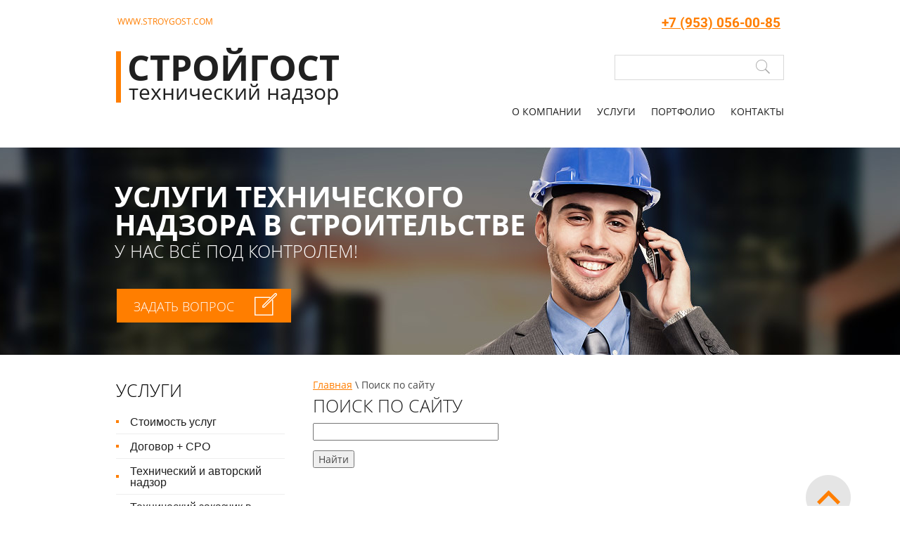

--- FILE ---
content_type: text/html; charset=utf-8
request_url: http://stroygost.com/search
body_size: 4992
content:
<!doctype html>
<html lang="ru">
<head>
<meta charset="utf-8">
<meta name="robots" content="none"/>
<title>Поиск по сайту</title>
<meta name="description" content="Поиск по сайту">
<meta name="keywords" content="Поиск по сайту">
<meta name="SKYPE_TOOLBAR" content="SKYPE_TOOLBAR_PARSER_COMPATIBLE">
<link rel="stylesheet" href="/t/v62/images/css/styles.scss.css">
<link rel="stylesheet" href="/g/css/styles_articles_tpl.css">
<script src="/g/libs/jquery/1.10.2/jquery.min.js"></script>

            <!-- 46b9544ffa2e5e73c3c971fe2ede35a5 -->
            <script src='/shared/s3/js/lang/ru.js'></script>
            <script src='/shared/s3/js/common.min.js'></script>
        <link rel='stylesheet' type='text/css' href='/shared/s3/css/calendar.css' /><link rel='stylesheet' type='text/css' href='/shared/highslide-4.1.13/highslide.min.css'/>
<script type='text/javascript' src='/shared/highslide-4.1.13/highslide.packed.js'></script>
<script type='text/javascript'>
hs.graphicsDir = '/shared/highslide-4.1.13/graphics/';
hs.outlineType = null;
hs.showCredits = false;
hs.lang={cssDirection:'ltr',loadingText:'Загрузка...',loadingTitle:'Кликните чтобы отменить',focusTitle:'Нажмите чтобы перенести вперёд',fullExpandTitle:'Увеличить',fullExpandText:'Полноэкранный',previousText:'Предыдущий',previousTitle:'Назад (стрелка влево)',nextText:'Далее',nextTitle:'Далее (стрелка вправо)',moveTitle:'Передвинуть',moveText:'Передвинуть',closeText:'Закрыть',closeTitle:'Закрыть (Esc)',resizeTitle:'Восстановить размер',playText:'Слайд-шоу',playTitle:'Слайд-шоу (пробел)',pauseText:'Пауза',pauseTitle:'Приостановить слайд-шоу (пробел)',number:'Изображение %1/%2',restoreTitle:'Нажмите чтобы посмотреть картинку, используйте мышь для перетаскивания. Используйте клавиши вперёд и назад'};</script>
<link rel="icon" href="/favicon.ico" type="image/vnd.microsoft.icon">

<!--s3_goal-->
<script src="/g/s3/goal/1.0.0/s3.goal.js"></script>
<script>new s3.Goal({map:{"920108":{"goal_id":"920108","object_id":"60013021","event":"submit","system":"metrika","label":"zayavka1","code":"anketa"}}, goals: [], ecommerce:[]});</script>
<!--/s3_goal-->

<script src="/t/v62/images/js/main.js" charset="utf-8"></script>
<script type="text/javascript" src="/g/s3/misc/includeform/0.0.2/s3.includeform.js"></script>
<script type="text/javascript" src="/t/v62/images/js/jquery.popover.js"></script> 
<!--[if lt IE 10]>
<script src="/g/libs/ie9-svg-gradient/0.0.1/ie9-svg-gradient.min.js"></script>
<script src="/t/v62/images/js/jquery.placeholder.min.js"></script>
<script src="/t/v62/images/js/jquery.textshadow.min.js"></script>
<script src="/t/v62/images/js/ie.js"></script>
<![endif]-->
<!--[if lt IE 9]>
<script src="/g/libs/html5shiv/html5.js"></script>
<![endif]-->

<style type="text/css">
.top_pic .img_wrap { height: 295px; }
.top_pic .top_pic_info { top: 50px; }
</style>
<link rel="stylesheet" href="/t/v62/images/site.addons.scss.css">
</head>
<body>
	<div class="wrapper">
		<header class="header">
			<div class="left_part">
				<div class="link1">
					<a href="http://www.stroygost.com">www.stroygost.com</a>
				</div>
				<div class="site-logo">
					<a href="http://stroygost.com">
						<span>СТРОЙГОСТ</span>
					</a>
					технический надзор
									</div>
			</div>
			<div class="right_part">

              				
								<div class="phone">
					<p><span style="font-size:14pt;"><span data-mega-font-name="roboto" style="font-family:Roboto,sans-serif;"><strong><a href="tel:+7 (953) 056-00-85">+7 (953)&nbsp;056-00-85</a>&nbsp;</strong></span></span></p>
				</div>
				
				<div class="clear spacer1"></div>

				
				<nav class="search-wrap">
					<form action="/search" method="get" class="search">
						<input name="search" type="text" value="">
						<input type="submit" value="">
					<re-captcha data-captcha="recaptcha"
     data-name="captcha"
     data-sitekey="6LfLhZ0UAAAAAEB4sGlu_2uKR2xqUQpOMdxygQnA"
     data-lang="ru"
     data-rsize="invisible"
     data-type="image"
     data-theme="light"></re-captcha></form>
				</nav>

				<div class="clear"></div>
				
								<nav>
					<ul class="menu-top">
										<li><a href="/o-kompanii" >О компании</a></li>
										<li><a href="/services" >Услуги</a></li>
										<li><a href="/fotogalereya" >Портфолио</a></li>
										<li><a href="/kontakty" >Контакты</a></li>
										</ul>
				</nav>
				
			</div>
		</header>
		<div class="top_pic">
			<div class="img_wrap">
				<img src="/t/v62/images/top_pic.jpg" height="495" width="2600" alt="">
			</div>
			<div class="top_pic_info">
				<div class="comp_name">
					Услуги технического надзора в строительстве

										<div class="slog">
						У нас всё под контролем!
											</div>
									</div>
				<a href="javascript:void(0)"  onclick="myo.show({ includeForm: '/forma'});return false" class="btn1">Задать вопрос</a>
			</div>
		</div>

		
				<div class="mainclear">
			<div class="link_top"></div>
			<div class="maincontent">
				<div class="bodycontent">
					
<div class="site-path" data-url="/search"><a href="/">Главная</a> \ Поиск по сайту</div>					<h1>Поиск по сайту</h1>
		
	<form action="" method="get" accept-charset="utf-8">
		<input type="text" size="30" name="search"
		value=""/>
		<p><input type="submit" value="Найти"/></p>
	<re-captcha data-captcha="recaptcha"
     data-name="captcha"
     data-sitekey="6LfLhZ0UAAAAAEB4sGlu_2uKR2xqUQpOMdxygQnA"
     data-lang="ru"
     data-rsize="invisible"
     data-type="image"
     data-theme="light"></re-captcha></form>
	
					<div class="clear"></div>
				</div>
			</div>
			<aside class="aside-left">

				<div class="ml_title">Услуги</div>
				<ul class="menu-left"><li><a href="/price_of_services" >Стоимость услуг</a></li><li><a href="/dogovor-so-sluzhboy-zakazchika" >Договор + СРО</a></li><li><a href="/tehnicheskiy-nadzor-za-stroitelstvom" >Технический и авторский надзор</a></li><li><a href="/customer_developer" >Технический заказчик в строительстве</a></li><li><a href="/pereplanerovka" >Перепланировка помещений</a></li><li><a href="/zachem-nanimayut-tehnicheskogo-zakazchika" >Зачем нанимают технического заказчика для строительства?</a></li></ul>				
				                
				
              			</aside>
            		<!-- end mainclear --></div>
		
		
		
				<div class="yandex_map">
			<iframe src="https://yandex.ru/map-widget/v1/?um=constructor%3A4a14baf7d50e44a54e7c5578437b29dab4ac6dd72d87b062a811fa09d2764b96&source=constructor" width="100%" height="400" frameborder="0"></iframe>

			<div class="contacts_block">
				<div class="contacts_block_in">

										<div class="phone_bot">
						<p><strong><span style="font-size:14pt;">Контакты:</span></strong></p>

<p><strong><a href="tel:+7(953)056-00-85"><span style="font-size:14pt;">+7 (953) 056-00-85</span></a></strong></p>

<p><span style="font-size:14pt;"><strong>пн-пт</strong> 9.00&ndash;18.00</span></p>
					</div>
					
										<div class="addres_bot">
						<p><span style="font-size:12pt;">г. Екатеринбург, ул. Лукиныхы, дом 5, офис 301</span></p>

<p style="text-align: left;">&nbsp;</p>	
					</div>
										
					<a href="javascript:void(0)"  onclick="myo.show({ includeForm: '/forma'});return false" class="btn1">Оставить заявку</a>

				</div>
			</div>
		</div>
		
	<!-- end wrapper --></div>
	<footer class="footer">

		<div class="left_side">
			<div class="site-name">
				&copy; 2014 - 2026 
			</div>
		</div>
		<div class="right_side">
			<div class="site-copyright"><span style='font-size:14px;' class='copyright'><!--noindex--><span style="text-decoration:underline; cursor: pointer;" onclick="javascript:window.open('https://megagr'+'oup.ru/?utm_referrer='+location.hostname)" class="copyright"><img src="/g/mlogo/25x25/grey/dark.png" alt="разработка сайта - Мегагрупп.ру" style="vertical-align: middle;"> Разработка сайта — Мегагрупп.ру</span><!--/noindex--></span></div>
		</div>
		<div class="center_block">
			<div class="counters"><!-- Yandex.Metrika counter -->
<script type="text/javascript">
(function (d, w, c) {
    (w[c] = w[c] || []).push(function() {
        try {
            w.yaCounter27501186 = new Ya.Metrika({id:27501186,
                    webvisor:true,
                    clickmap:true,
                    trackLinks:true,
                    accurateTrackBounce:true});
        } catch(e) { }
    });

    var n = d.getElementsByTagName("script")[0],
        s = d.createElement("script"),
        f = function () { n.parentNode.insertBefore(s, n); };
    s.type = "text/javascript";
    s.async = true;
    s.src = (d.location.protocol == "https:" ? "https:" : "http:") + "//mc.yandex.ru/metrika/watch.js";

    if (w.opera == "[object Opera]") {
        d.addEventListener("DOMContentLoaded", f, false);
    } else { f(); }
})(document, window, "yandex_metrika_callbacks");
</script>
<noscript><div><img src="//mc.yandex.ru/watch/27501186" style="position:absolute; left:-9999px;" alt="" /></div></noscript>
<!-- /Yandex.Metrika counter -->
<!--__INFO2026-01-20 00:49:32INFO__-->
</div>
		</div>
	</footer>

<!-- assets.bottom -->
<!-- </noscript></script></style> -->
<script src="/my/s3/js/site.min.js?1768462484" ></script>
<script src="/my/s3/js/site/defender.min.js?1768462484" ></script>
<script >/*<![CDATA[*/
var megacounter_key="176b89fdcec89a65aceb871b453df335";
(function(d){
    var s = d.createElement("script");
    s.src = "//counter.megagroup.ru/loader.js?"+new Date().getTime();
    s.async = true;
    d.getElementsByTagName("head")[0].appendChild(s);
})(document);
/*]]>*/</script>
<script >/*<![CDATA[*/
$ite.start({"sid":812482,"vid":816292,"aid":935813,"stid":21,"cp":21,"active":true,"domain":"stroygost.com","lang":"ru","trusted":false,"debug":false,"captcha":3});
/*]]>*/</script>
<style>@font-face {font-family: "Roboto";src: url("/g/fonts/roboto/roboto-t.eot"); src:url("/g/fonts/roboto/roboto-t.eot?#iefix") format("embedded-opentype"), url("/g/fonts/roboto/roboto-t.woff2#roboto") format("woff2"), url("/g/fonts/roboto/roboto-t.woff#roboto") format("woff"), url("/g/fonts/roboto/roboto-t.ttf#roboto") format("truetype"), url("/g/fonts/roboto/roboto-t.svg#roboto") format("svg");font-weight: 100;font-style: normal;}@font-face {font-family: "Roboto";src: url("/g/fonts/roboto/roboto-t-i.eot"); src:url("/g/fonts/roboto/roboto-t-i.eot?#iefix") format("embedded-opentype"), url("/g/fonts/roboto/roboto-t-i.woff2#roboto") format("woff2"), url("/g/fonts/roboto/roboto-t-i.woff#roboto") format("woff"), url("/g/fonts/roboto/roboto-t-i.ttf#roboto") format("truetype"), url("/g/fonts/roboto/roboto-t-i.svg#roboto") format("svg");font-weight: 100;font-style: italic;}@font-face {font-family: "Roboto";src: url("/g/fonts/roboto/roboto-l.eot"); src:url("/g/fonts/roboto/roboto-l.eot?#iefix") format("embedded-opentype"), url("/g/fonts/roboto/roboto-l.woff2#roboto") format("woff2"), url("/g/fonts/roboto/roboto-l.woff#roboto") format("woff"), url("/g/fonts/roboto/roboto-l.ttf#roboto") format("truetype"), url("/g/fonts/roboto/roboto-l.svg#roboto") format("svg");font-weight: 300;font-style: normal;}@font-face {font-family: "Roboto";src: url("/g/fonts/roboto/roboto-l-i.eot"); src:url("/g/fonts/roboto/roboto-l-i.eot?#iefix") format("embedded-opentype"), url("/g/fonts/roboto/roboto-l-i.woff2#roboto") format("woff2"), url("/g/fonts/roboto/roboto-l-i.woff#roboto") format("woff"), url("/g/fonts/roboto/roboto-l-i.ttf#roboto") format("truetype"), url("/g/fonts/roboto/roboto-l-i.svg#roboto") format("svg");font-weight: 300;font-style: italic;}@font-face {font-family: "Roboto";src: url("/g/fonts/roboto/roboto-r.eot"); src:url("/g/fonts/roboto/roboto-r.eot?#iefix") format("embedded-opentype"), url("/g/fonts/roboto/roboto-r.woff2#roboto") format("woff2"), url("/g/fonts/roboto/roboto-r.woff#roboto") format("woff"), url("/g/fonts/roboto/roboto-r.ttf#roboto") format("truetype"), url("/g/fonts/roboto/roboto-r.svg#roboto") format("svg");font-weight: 400;font-style: normal;}@font-face {font-family: "Roboto";src: url("/g/fonts/roboto/roboto-i.eot"); src:url("/g/fonts/roboto/roboto-i.eot?#iefix") format("embedded-opentype"), url("/g/fonts/roboto/roboto-i.woff2#roboto") format("woff2"), url("/g/fonts/roboto/roboto-i.woff#roboto") format("woff"), url("/g/fonts/roboto/roboto-i.ttf#roboto") format("truetype"), url("/g/fonts/roboto/roboto-i.svg#roboto") format("svg");font-weight: 400;font-style: italic;}@font-face {font-family: "Roboto";src: url("/g/fonts/roboto/roboto-m.eot"); src:url("/g/fonts/roboto/roboto-m.eot?#iefix") format("embedded-opentype"), url("/g/fonts/roboto/roboto-m.woff2#roboto") format("woff2"), url("/g/fonts/roboto/roboto-m.woff#roboto") format("woff"), url("/g/fonts/roboto/roboto-m.ttf#roboto") format("truetype"), url("/g/fonts/roboto/roboto-m.svg#roboto") format("svg");font-weight: 500;font-style: normal;}@font-face {font-family: "Roboto";src: url("/g/fonts/roboto/roboto-m-i.eot"); src:url("/g/fonts/roboto/roboto-m-i.eot?#iefix") format("embedded-opentype"), url("/g/fonts/roboto/roboto-m-i.woff2#roboto") format("woff2"), url("/g/fonts/roboto/roboto-m-i.woff#roboto") format("woff"), url("/g/fonts/roboto/roboto-m-i.ttf#roboto") format("truetype"), url("/g/fonts/roboto/roboto-m-i.svg#roboto") format("svg");font-weight: 500;font-style: italic;}@font-face {font-family: "Roboto";src: url("/g/fonts/roboto/roboto-b.eot"); src:url("/g/fonts/roboto/roboto-b.eot?#iefix") format("embedded-opentype"), url("/g/fonts/roboto/roboto-b.woff2#roboto") format("woff2"), url("/g/fonts/roboto/roboto-b.woff#roboto") format("woff"), url("/g/fonts/roboto/roboto-b.ttf#roboto") format("truetype"), url("/g/fonts/roboto/roboto-b.svg#roboto") format("svg");font-weight: 700;font-style: normal;}@font-face {font-family: "Roboto";src: url("/g/fonts/roboto/roboto-b-i.eot"); src:url("/g/fonts/roboto/roboto-b-i.eot?#iefix") format("embedded-opentype"), url("/g/fonts/roboto/roboto-b-i.woff2#roboto") format("woff2"), url("/g/fonts/roboto/roboto-b-i.woff#roboto") format("woff"), url("/g/fonts/roboto/roboto-b-i.ttf#roboto") format("truetype"), url("/g/fonts/roboto/roboto-b-i.svg#roboto") format("svg");font-weight: 700;font-style: italic;}@font-face {font-family: "Roboto";src: url("/g/fonts/roboto/roboto-bl.eot"); src:url("/g/fonts/roboto/roboto-bl.eot?#iefix") format("embedded-opentype"), url("/g/fonts/roboto/roboto-bl.woff2#roboto") format("woff2"), url("/g/fonts/roboto/roboto-bl.woff#roboto") format("woff"), url("/g/fonts/roboto/roboto-bl.ttf#roboto") format("truetype"), url("/g/fonts/roboto/roboto-bl.svg#roboto") format("svg");font-weight: 900;font-style: normal;}@font-face {font-family: "Roboto";src: url("/g/fonts/roboto/roboto-bl-i.eot"); src:url("/g/fonts/roboto/roboto-bl-i.eot?#iefix") format("embedded-opentype"), url("/g/fonts/roboto/roboto-bl-i.woff2#roboto") format("woff2"), url("/g/fonts/roboto/roboto-bl-i.woff#roboto") format("woff"), url("/g/fonts/roboto/roboto-bl-i.ttf#roboto") format("truetype"), url("/g/fonts/roboto/roboto-bl-i.svg#roboto") format("svg");font-weight: 900;font-style: italic;}</style>
<!-- /assets.bottom -->
</body>
<!-- 866 -->
</html>

--- FILE ---
content_type: text/css
request_url: http://stroygost.com/t/v62/images/css/styles.scss.css
body_size: 7523
content:
@charset "utf-8";
html {
  overflow-y: scroll;
  font-family: sans-serif;
  -ms-text-size-adjust: 100%;
  -webkit-text-size-adjust: 100%; }

body {
  margin: 0; }

article, aside, details, figcaption, figure, footer, header, hgroup, main, nav, section, summary {
  display: block; }

audio, canvas, progress, video {
  display: inline-block;
  vertical-align: baseline; }

audio:not([controls]) {
  display: none;
  height: 0; }

[hidden], template {
  display: none; }

a {
  background: transparent; }

a:active, a:hover {
  outline: 0; }

abbr[title] {
  border-bottom: 1px dotted; }

b, strong {
  font-weight: bold; }

dfn {
  font-style: italic; }

h1 {
  margin: 0.67em 0;
  font-size: 2em; }

mark {
  background: #ff0;
  color: #000; }

small {
  font-size: 80%; }

sub, sup {
  position: relative;
  vertical-align: baseline;
  font-size: 75%;
  line-height: 0; }

sup {
  top: -0.5em; }

sub {
  bottom: -0.25em; }

img {
  border: 0; }

svg:not(:root) {
  overflow: hidden; }

figure {
  margin: 1em 40px; }

hr {
  -moz-box-sizing: content-box;
  box-sizing: content-box;
  height: 0; }

pre {
  overflow: auto; }

code, kbd, pre, samp {
  font-size: 1em;
  font-family: monospace, monospace; }

button, input, optgroup, select, textarea {
  margin: 0;
  color: inherit;
  font: inherit; }

button {
  overflow: visible; }

button, select {
  text-transform: none; }

button, html input[type="button"], input[type="reset"], input[type="submit"] {
  cursor: pointer;
  -webkit-appearance: button; }

button[disabled], html input[disabled] {
  cursor: default; }

button::-moz-focus-inner, input::-moz-focus-inner {
  padding: 0;
  border: 0; }

input {
  line-height: normal; }

input[type="checkbox"], input[type="radio"] {
  box-sizing: border-box;
  padding: 0; }

input[type="number"]::-webkit-inner-spin-button, input[type="number"]::-webkit-outer-spin-button {
  height: auto; }

input[type="search"] {
  -webkit-box-sizing: content-box;
  -moz-box-sizing: content-box;
  box-sizing: content-box;
  -webkit-appearance: textfield; }

input[type="search"]::-webkit-search-cancel-button, input[type="search"]::-webkit-search-decoration {
  -webkit-appearance: none; }

fieldset {
  margin: 0 2px;
  padding: 0.35em 0.625em 0.75em;
  border: 1px solid #c0c0c0; }

legend {
  padding: 0;
  border: 0; }

textarea {
  overflow: auto; }

optgroup {
  font-weight: bold; }

table {
  border-spacing: 0;
  border-collapse: collapse; }

td, th {
  padding: 0; }

@media print {
  * {
    background: transparent !important;
    color: #000 !important;
    box-shadow: none !important;
    text-shadow: none !important; }

  a, a:visited {
    text-decoration: underline; }

  a[href]:after {
    content: " (" attr(href) ")"; }

  abbr[title]:after {
    content: " (" attr(title) ")"; }

  pre, blockquote {
    border: 1px solid #999;
    page-break-inside: avoid; }

  thead {
    display: table-header-group; }

  tr, img {
    page-break-inside: avoid; }

  img {
    max-width: 100% !important; }

  @page {
    margin: 0.5cm; }

  p, h2, h3 {
    orphans: 3;
    widows: 3; }

  h2, h3 {
    page-break-after: avoid; } }

.hide {
  display: none; }

.show {
  display: block; }

.invisible {
  visibility: hidden; }

.visible {
  visibility: visible; }

.reset-indents {
  padding: 0;
  margin: 0; }

.reset-font {
  line-height: 0;
  font-size: 0; }

.clear-list {
  list-style: none;
  padding: 0;
  margin: 0; }

.clearfix:before, .clearfix:after {
  display: table;
  content: "";
  line-height: 0;
  font-size: 0; }
  .clearfix:after {
    clear: both; }

.clear {
  visibility: hidden;
  clear: both;
  height: 0;
  font-size: 1px;
  line-height: 0; }

.clear-self::after, .header::after, .header .right_part .social_block::after, .recent_work .container::after, .mainclear::after, .aside-left .vote-block-wrap .vote-block-body div::after, .news-wr .container::after, .footer::after {
  display: block;
  visibility: hidden;
  clear: both;
  height: 0;
  content: ''; }

.thumb, .YMaps, .ymaps-map {
  color: #000; }

.table {
  display: table; }
  .table .tr {
    display: table-row; }
    .table .tr .td {
      display: table-cell; }

.table0, .table1, .table2 {
  border-collapse: collapse; }
  .table0 td, .table1 td, .table2 td {
    padding: 0.5em; }

.table1, .table2 {
  border: 1px solid #afafaf; }
  .table1 td, .table2 td, .table1 th, .table2 th {
    border: 1px solid #afafaf; }

.table2 th {
  padding: 0.5em;
  color: #1b1b1b;
  background: #e4e5e4; }

.table1 tr:hover, .table2 tr:hover {
  background: #f7f7f7; }

@font-face {
  font-family: "open_sans";
  font-display: swap;
  src: url("/g/fonts/open_sans/open_sans-r.eot");
  src: url("/g/fonts/open_sans/open_sans-r.eot?#iefix") format("embedded-opentype"), url("/g/fonts/open_sans/open_sans-r.woff2") format("woff2"), url("/g/fonts/open_sans/open_sans-r.woff") format("woff"), url("/g/fonts/open_sans/open_sans-r.ttf") format("truetype"), url("/g/fonts/open_sans/open_sans-r.svg#open_sans") format("svg");
  font-weight: normal;
  font-style: normal; }

@font-face {
  font-family: "o_s_b";
  font-display: swap;
  src: url("/g/fonts/open_sans/open_sans-b.eot");
  src: url("/g/fonts/open_sans/open_sans-b.eot?#iefix") format("embedded-opentype"), url("/g/fonts/open_sans/open_sans-b.woff2") format("woff2"), url("/g/fonts/open_sans/open_sans-b.woff") format("woff"), url("/g/fonts/open_sans/open_sans-b.ttf") format("truetype"), url("/g/fonts/open_sans/open_sans-b.svg#o_s_b") format("svg");
  font-weight: normal;
  font-style: normal; }

@font-face {
  font-family: "o_s_l";
  font-display: swap;
  src: url("/g/fonts/open_sans/open_sans-l.eot");
  src: url("/g/fonts/open_sans/open_sans-l.eot?#iefix") format("embedded-opentype"), url("/g/fonts/open_sans/open_sans-l.woff2") format("woff2"), url("/g/fonts/open_sans/open_sans-l.woff") format("woff"), url("/g/fonts/open_sans/open_sans-l.ttf") format("truetype"), url("/g/fonts/open_sans/open_sans-l.svg#o_s_l") format("svg");
  font-weight: normal;
  font-style: normal; }

@font-face {
  font-family: "r_c_b";
  font-display: swap;
  src: url("/g/fonts/roboto_condensed/roboto_condensed-b.eot");
  src: url("/g/fonts/roboto_condensed/roboto_condensed-b.eot?#iefix") format("embedded-opentype"), url("/g/fonts/roboto_condensed/roboto_condensed-b.woff2") format("woff2"), url("/g/fonts/roboto_condensed/roboto_condensed-b.woff") format("woff"), url("/g/fonts/roboto_condensed/roboto_condensed-b.ttf") format("truetype"), url("/g/fonts/roboto_condensed/roboto_condensed-b.svg#r_c_b") format("svg");
  font-weight: normal;
  font-style: normal; }

html, body {
  height: 100%; }

body {
  position: relative;
  min-width: 980px;
  text-align: left;
  color: #494949;
  background: #fff;
  font-family: "open_sans", sans-serif;
  font-size: 14px;
  line-height: 1.25; }

h1, h2, h3, h4, h5, h6 {
  color: #1f1f1f;
  font-family: "o_s_l", sans-serif;
  font-weight: normal;
  font-style: normal; }

h1 {
  margin-top: 0;
  font-size: 25px;
  text-transform: uppercase;
  margin-bottom: 9px; }

h2 {
  font-size: 20px; }

h3 {
  font-size: 15px; }

h4 {
  font-size: 13px; }

h5 {
  font-size: 11px; }

h6 {
  font-size: 9px; }

h5, h6 {
  font-weight: bold; }

a {
  text-decoration: underline;
  color: #ff7e00; }

a:hover {
  text-decoration: none; }

a img {
  border-color: #494949; }

.site-path {
  padding: 0 0 0.5em;
  white-space: pre-wrap;
  line-height: 1; }

.header a img, .sidebar a img, .footer a img {
  border: none; }

.header p, .footer p {
  margin: 0; }

.wrapper {
  overflow: hidden; }

.header {
  position: relative;
  min-height: 210px;
  width: 950px;
  margin: 0 auto;
  line-height: 1; }
  .header .left_part {
    float: left;
    width: 350px;
    padding: 25px 0; }
    .header .left_part .link1 {
      font-size: 12px;
      text-transform: uppercase;
      margin-bottom: 36px;
      margin-left: 2px; }
      .header .left_part .link1 a {
        text-decoration: none; }
        .header .left_part .link1 a:hover {
          text-decoration: underline; }
    .header .left_part .site-logo {
      border-left: 7px solid #ff7e00;
      font-size: 27.6px;
      padding: 3px 0 0 11px;
      color: #202020; }
      .header .left_part .site-logo a {
        color: #202020;
        text-decoration: none; }
      .header .left_part .site-logo span {
        font-size: 50px;
        font-family: "o_s_b", sans-serif;
        display: block;
        line-height: 0.8;
        margin-left: -2px; }
      .header .left_part .site-logo .desc {
        font-size: 13px;
        letter-spacing: 0.23px; }
  .header .right_part {
    float: right;
    width: 560px;
    padding: 23px 0 20px; }
    .header .right_part .auth_wrap {
      float: right;
      color: #ff7e00;
      font-size: 12px;
      font-family: Arial, Helvetica, sans-serif;
      margin-left: 33px;
      padding: 1px 0 0; }
    .header .right_part .phone {
      float: right;
      color: #000;
      font-size: 16px; }
    .header .right_part .spacer1 {
      margin-bottom: 36px; }
    .header .right_part .social_block {
      max-width: 200px;
      float: right;
      text-align: right;
      margin-left: 30px;
      margin-top: 2px; }
      .header .right_part .social_block a {
        display: inline-block;
        *display: inline;
        *zoom: 1;
        vertical-align: top;
        margin-left: 10px; }
        .header .right_part .social_block a:first-child {
          margin-left: 0; }
        .header .right_part .social_block a img, .header .right_part .social_block a:hover img + img {
          display: block; }
        .header .right_part .social_block a img + img, .header .right_part .social_block a:hover img {
          display: none; }
    .header .right_part .search-wrap {
      float: right; }
      .header .right_part .search-wrap .search {
        padding: 0;
        margin: 0;
        width: 239px;
        height: 34px;
        border: 1px solid #d9d9d9; }
        .header .right_part .search-wrap .search input[type=text] {
          float: left;
          width: 180px;
          height: 34px;
          padding: 0 10px;
          margin: 0;
          outline: none;
          border: none;
          background: #fff;
          color: #d9d9d9; }
        .header .right_part .search-wrap .search input[type=submit] {
          padding: 0;
          margin: 0;
          width: 20px;
          height: 34px;
          border: none;
          background: url(../search_btn.png) 0 6px no-repeat;
          outline: none; }

.menu-top {
  list-style: none;
  padding: 28px 0 0;
  margin: 0;
  text-align: right;
  line-height: 0;
  font-size: 0; }
  .menu-top li {
    display: inline-block;
    *display: inline;
    *zoom: 1;
    vertical-align: top;
    padding: 10px 0 0 22px; }
    .menu-top li a {
      display: block;
      color: #202020;
      text-decoration: none;
      font-size: 14px;
      line-height: 1;
      padding-bottom: 9px;
      border-bottom: 4px solid transparent;
      text-transform: uppercase;
      -webkit-transition: all 0.3s ease;
      -moz-transition: all 0.3s ease;
      -o-transition: all 0.3s ease;
      -ms-transition: all 0.3s ease;
      transition: all 0.3s ease; }
      .menu-top li a:hover {
        color: #ff7e00;
        border-bottom-color: #ff7e00; }

.top_pic {
  position: relative; }
  .top_pic .img_wrap {
    margin: 0 -200%;
    height: 495px;
    overflow: hidden; }
    .top_pic .img_wrap img {
      display: block;
      margin: 0 auto;
      height: 495px; }
  .top_pic .top_pic_info {
    position: absolute;
    left: 50%;
    top: 143px;
    margin-left: -477px;
    text-transform: uppercase; }
    .top_pic .top_pic_info .comp_name {
      font: 60px/1 "o_s_b", sans-serif;
      font-size: 40px;
      color: #fff;
      padding-bottom: 41px;
      max-width: 600px; }
    .top_pic .top_pic_info .slog {
      font-size: 25px;
      font-family: "o_s_l", sans-serif;
      padding-top: 5px;
      letter-spacing: -0.1px; }

.btn1 {
  display: block;
  text-decoration: none;
  width: 166px;
  padding: 16px 58px 14px 24px;
  margin-left: 3px;
  color: #fff;
  font-size: 18px;
  line-height: 1;
  font-family: "o_s_l", sans-serif;
  background-color: #ff7e00;
  background: #ff7e00 url(../btn1_ico.png) 196px 6px no-repeat; }
  .btn1:hover {
    background-color: #ff8b1a; }
  .btn1:active {
    background-color: #e67100;
    -moz-box-shadow: inset 0 1px 1px rgba(0, 0, 0, 0.3);
    -webkit-box-shadow: inset 0 1px 1px rgba(0, 0, 0, 0.3);
    box-shadow: inset 0 1px 1px rgba(0, 0, 0, 0.3); }

.top_block_wrap2 {
  overflow: hidden; }

.top_block_wrap {
  margin: 0 auto;
  width: 950px;
  font-size: 0; }
  .top_block_wrap > .title {
    font-size: 16px;
    line-height: 1.2;
    padding: 10px 0 1px; }
  .top_block_wrap .top_block {
    list-style: none;
    padding: 29px 0 50px;
    margin: 0 -25px;
    text-align: justify;
    text-justify: newspaper; }
    .top_block_wrap .top_block:after {
      content: "";
      display: inline-block;
      vertical-align: top;
      height: 0;
      visibility: hidden;
      width: 100%; }
    .top_block_wrap .top_block li {
      display: inline-block;
      vertical-align: top; }
      .top_block_wrap .top_block li > div {
        text-align: center;
        width: 200px;
        padding: 185px 0 0;
        background-repeat: no-repeat;
        background-position: 25px 0; }
        .top_block_wrap .top_block li > div.block1 {
          background-image: url(../pic1.png); }
        .top_block_wrap .top_block li > div.block2 {
          background-image: url(../pic2.png); }
        .top_block_wrap .top_block li > div.block3 {
          background-image: url(../pic3.png); }
        .top_block_wrap .top_block li > div.block4 {
          background-image: url(../pic4.png); }
        .top_block_wrap .top_block li > div.block5 {
          background-image: url(../pic5.png); }
        .top_block_wrap .top_block li > div .title {
          color: #000;
          line-height: 1.2;
          font-size: 17px;
          text-transform: uppercase;
          min-height: 40px; }
        .top_block_wrap .top_block li > div .anonce {
          color: #000;
          font-size: 14px;
          padding: 20px 13px 10px 6px;
          min-height: 110px; }
        .top_block_wrap .top_block li > div:hover .anonce {
          /*color: $darkColor;*/ }
        .top_block_wrap .top_block li > div .more {
          display: block;
          width: 112px;
          height: 40px;
          margin: 0 auto;
          background-color: #e9e9e9;
          color: #a8a8a8;
          font-size: 14px;
          text-decoration: none;
          line-height: 40px; }
          .top_block_wrap .top_block li > div .more:hover {
            background-color: #ff7e00;
            color: #fff; }
          .top_block_wrap .top_block li > div .more:active {
            background-color: #e67100;
            -moz-box-shadow: inset 0 1px 1px rgba(0, 0, 0, 0.3);
            -webkit-box-shadow: inset 0 1px 1px rgba(0, 0, 0, 0.3);
            box-shadow: inset 0 1px 1px rgba(0, 0, 0, 0.3);
            color: #fff; }

.why_do_we {
  min-height: 204px;
  background: url(../centr_bg.jpg) 50% 0 no-repeat;
  -webkit-background-size: cover;
  background-size: cover;
  color: #fff;
  line-height: 1; }
  .why_do_we .container {
    width: 950px;
    margin: 0 auto;
    padding-bottom: 20px;
    counter-reset: item;
    line-height: 0;
    font-size: 0; }
    .why_do_we .container .title {
      font-size: 30px;
      line-height: 1;
      width: 950px;
      text-align: center;
      text-transform: uppercase;
      padding: 37px 0 35px; }
    .why_do_we .container .container_in {
      margin-right: -35px;
      margin-left: 1px; }
    .why_do_we .container .text {
      display: inline-block;
      vertical-align: top;
      font-family: "o_s_l", sans-serif;
      font-size: 25px;
      margin-right: 28px;
      padding-bottom: 10px; }
      .why_do_we .container .text:first-child {
        margin-right: 39px; }
      .why_do_we .container .text:before {
        content: counter(item) "";
        counter-increment: item;
        display: inline-block;
        vertical-align: middle;
        width: 56px;
        height: 56px;
        text-align: center;
        color: #ff7e00;
        border: 3px solid #ff7e00;
        font: 30px/59px "open_sans", sans-serif;
        margin-right: 10px;
        -webkit-border-radius: 31px;
        -moz-border-radius: 31px;
        -ms-border-radius: 31px;
        -o-border-radius: 31px;
        border-radius: 31px; }
      .why_do_we .container .text span {
        display: inline-block;
        vertical-align: middle;
        margin-bottom: -1px; }

.recent_work .container {
  position: relative;
  width: 958px;
  margin: 0 auto;
  padding: 0 0 40px; }
  .recent_work .container .link_top {
    bottom: 255px; }
  .recent_work .container .title {
    color: #1b1b1b;
    font-size: 30px;
    line-height: 1;
    text-align: center;
    text-transform: uppercase;
    padding: 37px 0 34px; }
  .recent_work .container .block_img {
    width: 315px;
    height: 231px;
    overflow: hidden;
    float: left;
    text-align: center;
    position: relative;
    margin: 0 2px; }
    .recent_work .container .block_img > a {
      display: block;
      position: relative;
      z-index: 1;
      text-decoration: none;
      text-transform: uppercase;
      color: #fff;
      font-size: 16px; }
      .recent_work .container .block_img > a:after {
        content: "";
        display: block;
        position: absolute;
        right: 20px;
        top: 20px;
        width: 39px;
        height: 39px; }
      .recent_work .container .block_img > a:before {
        content: "";
        display: block;
        position: absolute;
        left: 0;
        right: 0;
        top: 0;
        bottom: 0; }
      .recent_work .container .block_img > a span {
        display: none;
        position: absolute;
        left: 0;
        right: 0;
        top: 77px;
        line-height: 1.2;
        padding: 0 21px;
        height: 55px;
        overflow: hidden; }
    .recent_work .container .block_img .social_block1 {
      position: relative;
      display: none;
      vertical-align: top;
      top: -100px;
      z-index: 2;
      border-top: 1px solid rgba(255, 255, 255, 0.2);
      padding: 18px 27.5px 0;
      line-height: 0;
      font-size: 0; }
      .recent_work .container .block_img .social_block1 a {
        display: inline-block;
        vertical-align: top;
        margin: 0 3.5px; }
        .recent_work .container .block_img .social_block1 a img {
          min-width: 0;
          min-height: 0; }
    .recent_work .container .block_img:hover a:before {
      background-color: rgba(0, 0, 0, 0.85);
      -webkit-transition: all 0.3s ease;
      -moz-transition: all 0.3s ease;
      -o-transition: all 0.3s ease;
      -ms-transition: all 0.3s ease;
      transition: all 0.3s ease; }
      .recent_work .container .block_img:hover a:after {
        background: url(../plus.png) 0 0 no-repeat; }
      .recent_work .container .block_img:hover a span {
        display: block; }
      .recent_work .container .block_img:hover .social_block1 {
        display: inline-block; }
    .recent_work .container .block_img img {
      display: block;
      min-width: 315px;
      min-height: 231px; }
/*
 **************************************************************
 SITE-CONTENT (НАПОЛНЕНИЕ)
 **************************************************************
 */
.link_top {
  position: absolute;
  right: -95px;
  bottom: 223px;
  width: 64px;
  height: 64px;
  background: url(../link_top.png) 0 0 no-repeat;
  cursor: pointer; }

.mainclear {
  position: relative;
  width: 950px;
  margin: 0 auto; }
  .mainclear .maincontent {
    width: 100%;
    float: left; }
  .mainclear .bodycontent {
    position: relative;
    z-index: 4;
    margin: 0 0 0 240px;
    padding: 36px 20px 30px 40px; }
/*
 **************************************************************
 ASIDE-LEFT (ЛЕВАЯ КОЛОНКА)
 **************************************************************
 */
.aside-left {
  width: 240px;
  float: left;
  padding: 38px 0 20px;
  position: relative;
  margin-left: -100%;
  min-height: 400px; }
  .aside-left .ml_title {
    color: #000;
    font-size: 25px;
    line-height: 1;
    font-family: "o_s_l", sans-serif;
    text-transform: uppercase; }
  .aside-left .menu-left {
    list-style: none;
    margin: 0;
    padding: 15px 0 58px;
    font: 16px/1 Arial, Helvetica, sans-serif; }
  .aside-left .menu-left > li {
    border-bottom: 1px solid #eee; }
    .aside-left .menu-left > li a {
      display: block;
      position: relative;
      color: #1f1f1f;
      text-decoration: none;
      padding: 11px 20px 9px;
      margin: -1px 0; }
      .aside-left .menu-left > li a:before {
        content: "";
        display: block;
        position: absolute;
        left: 0;
        top: 50%;
        margin-top: -2px;
        width: 4px;
        height: 4px;
        background-color: #ff7e00; }
      .aside-left .menu-left > li a:hover {
        background-color: #ff7e00;
        color: #fff; }
    .aside-left .menu-left > li ul {
      list-style: none;
      padding: 4px 20px 7px;
      font-size: 12px; }
      .aside-left .menu-left > li ul li {
        padding: 4px 0; }
        .aside-left .menu-left > li ul li a {
          display: inline-block;
          vertical-align: top;
          padding: 0;
          margin: 0;
          color: #ff7e00; }
          .aside-left .menu-left > li ul li a:hover {
            background: none;
            color: #1f1f1f; }
          .aside-left .menu-left > li ul li a:before {
            display: none; }
    .aside-left .menu-left > li.active > a {
      background-color: #ff7e00;
      color: #fff; }
  .aside-left .vote-block-wrap .vote-block-title {
    color: #000;
    font-size: 25px;
    line-height: 1;
    font-family: "o_s_l", sans-serif;
    text-transform: uppercase; }
  .aside-left .vote-block-wrap .vote-block-body {
    color: #221717;
    padding: 24px 0 46px;
    font: 11px/13px Arial, Helvetica, sans-serif; }
    .aside-left .vote-block-wrap .vote-block-body > b {
      display: block;
      font-size: 14px;
      margin-bottom: 18px;
      line-height: 1; }
    .aside-left .vote-block-wrap .vote-block-body div {
      margin-bottom: 10px; }
      .aside-left .vote-block-wrap .vote-block-body div span {
        display: block;
        float: left;
        width: 150px; }
    .aside-left .vote-block-wrap .vote-block-body p {
      margin: 14px 0 0;
      font-size: 11px;
      color: #dfdede;
      line-height: 1; }
    .aside-left .vote-block-wrap .vote-block-body input[type="radio"] {
      float: left;
      margin-right: 7px; }
    .aside-left .vote-block-wrap .vote-block-body input[type="text"] {
      display: block;
      width: 117px;
      height: 20px;
      padding: 0;
      border: 1px solid #e1e2e9;
      border-color: #aaabb1 #dbdee5 #e4e8ee #e1e2e9;
      margin: 3px 0 14px; }
    .aside-left .vote-block-wrap .vote-block-body input[type="submit"] {
      display: block;
      border: none;
      padding: 0;
      background-color: #ff7e00;
      color: #fff;
      width: 131px;
      height: 33px;
      font-size: 14px;
      font-family: "r_c_b", sans-serif;
      line-height: 1; }
    .aside-left .vote-block-wrap .vote-block-body ol {
      padding-left: 20px; }
      .aside-left .vote-block-wrap .vote-block-body ol li {
        padding-bottom: 2px; }
  .aside-left .site-informers {
    padding: 0 0 30px;
    font-size: 12px;
    color: #221717;
    font-family: Arial, Helvetica, sans-serif;
    line-height: 1; }

.aside-right {
  display: none; }

.news-wr {
  background: url(../news_bg.jpg) 50% 0 no-repeat;
  color: #fff;
  line-height: 1;
  margin-top: 40px; }
  .news-wr .container {
    width: 950px;
    margin: 0 auto; }
  .news-wr .news-name {
    text-transform: uppercase;
    text-align: center;
    font-size: 30px;
    padding: 37px 0 31px; }
  .news-wr .news-body {
    background-color: rgba(0, 0, 0, 0.5);
    float: left;
    width: 456px; }
  .news-wr .news-body + .news-body {
    float: right; }
  .news-wr .news-body .news_pic {
    float: left;
    height: 83px;
    width: 93px;
    overflow: hidden;
    margin: 16px 14px 16px 16px; }
    .news-wr .news-body .news_pic img {
      display: block;
      min-height: 83px;
      min-width: 93px; }
  .news-wr .news-body .right_part {
    padding: 0 18px 12px 16px; }
    .news-wr .news-body .right_part .news-date {
      display: block;
      color: #e47000;
      padding: 15px 0 8px; }
    .news-wr .news-body .right_part .news-anonce {
      line-height: 16.5px; }
      .news-wr .news-body .right_part .news-anonce a {
        color: #fff;
        text-decoration: none;
        -webkit-transition: all 0.3s ease;
        -moz-transition: all 0.3s ease;
        -o-transition: all 0.3s ease;
        -ms-transition: all 0.3s ease;
        transition: all 0.3s ease; }
        .news-wr .news-body .right_part .news-anonce a:hover {
          color: #ff7e00; }
  .news-wr .news-body p {
    margin: 0; }
  .news-wr .news_all {
    padding: 40px 0; }
  .news-wr .news_all a {
    display: block;
    width: 148px;
    height: 38px;
    margin: 0 auto;
    background: #ff7e00 url(../all_news_ico.png) 129px 8px no-repeat;
    line-height: 41px;
    text-decoration: none;
    padding-left: 17px;
    color: #fff;
    text-transform: uppercase; }
    .news-wr .news_all a:hover {
      background-color: #ff8b1a; }
    .news-wr .news_all a:active {
      background-color: #e67100;
      -moz-box-shadow: inset 0 1px 1px rgba(0, 0, 0, 0.3);
      -webkit-box-shadow: inset 0 1px 1px rgba(0, 0, 0, 0.3);
      box-shadow: inset 0 1px 1px rgba(0, 0, 0, 0.3); }

.partners {
  width: 950px;
  margin: 0 auto;
  padding: 39px 0 54px; }
  .partners .title {
    text-align: center;
    font-size: 30px;
    color: #1b1b1b;
    line-height: 1;
    text-transform: uppercase;
    padding-bottom: 30px; }
  .partners .partners_logo {
    line-height: 0;
    font-size: 0;
    text-align: center; }
  .partners .partners_logo a {
    display: inline-block;
    vertical-align: top;
    margin: 0 15px 10px; }

.yandex_map {
  position: relative;
  min-height: 325px; }
  .yandex_map .contacts_block {
    position: absolute;
    right: 50%;
    margin-right: -476px;
    top: 47px;
    width: 294px;
    color: #1b1b1b;
    font-family: "o_s_l", sans-serif;
    line-height: 1;
    background-color: #fff; }
  .yandex_map .contacts_block p {
    margin: 0; }
  .yandex_map .contacts_block .contacts_block_in {
    padding: 27px 25px 35px 31px; }
    .yandex_map .contacts_block .contacts_block_in .phone_bot {
      font-size: 25px;
      padding-bottom: 20px; }
    .yandex_map .contacts_block .contacts_block_in .addres_bot {
      font-size: 16px;
      line-height: 1.2;
      padding-bottom: 31px; }
    .yandex_map .contacts_block .contacts_block_in .btn1 {
      width: 151px;
      margin: 0;
      padding: 17px 55px 14px 19px;
      font-size: 16px;
      text-transform: uppercase;
      background-size: 26px 26px;
      background-position: 177px 9px; }

.footer {
  position: relative;
  width: 950px;
  min-height: 113px;
  margin: auto;
  font-size: 12px;
  font-family: Arial, Helvetica, sans-serif;
  line-height: 1; }
  .footer a {
    text-decoration: none; }
  .footer a:hover {
    text-decoration: underline; }
  .footer .left_side {
    float: left;
    width: 33%;
    padding: 47px 0 10px; }
  .footer .left_side .site-name {
    font: normal 12px Arial, Helvetica, sans-serif;
    color: #282828; }
  .footer .right_side {
    float: right;
    width: 33%;
    text-align: right;
    padding: 42px 0 10px; }
  .footer .center_block {
    margin: 0 auto;
    width: 34%;
    text-align: center;
    padding: 47px 0 10px; }

.popover-container {
  position: absolute;
  top: 0;
  left: 0;
  z-index: 1001;
  width: 100%;
  direction: ltr; }

.popover-dim {
  display: none;
  position: fixed;
  top: 0;
  right: 0;
  bottom: 0;
  left: 0;
  background: #000;
  z-index: 1;
  opacity: 0;
  filter: alpha(opacity=0); }

.popover-wrap {
  display: none;
  position: absolute;
  z-index: 2;
  border: 20px solid transparent; }

.popover-close {
  position: absolute;
  z-index: 1;
  width: 16px;
  height: 16px;
  background: url(../p_close123.png) no-repeat 0 0;
  top: 16px;
  right: 16px;
  cursor: pointer; }

.popover-body {
  position: relative;
  z-index: 0;
  background: #fff;
  -webkit-border-radius: 10px;
  -moz-border-radius: 10px;
  -ms-border-radius: 10px;
  -o-border-radius: 10px;
  border-radius: 10px;
  box-shadow: 0 0 6px rgba(0, 0, 0, 0.6);
  padding: 30px;
  min-height: 100px;
  width: 220px; }

.popover-body:before, .popover-body:after {
  content: "";
  display: table; }

.popover-body:after {
  clear: both; }

.popover-loader {
  display: none;
  width: 16px;
  height: 16px;
  background: url(../loader.gif) no-repeat 0 0;
  position: absolute;
  top: 0;
  right: 0;
  bottom: 0;
  left: 0;
  margin: auto;
  z-index: 1;
  cursor: pointer; }

.popover-scrolling {
  z-index: 1;
  position: fixed;
  top: 0;
  right: 0;
  bottom: 0;
  left: 0;
  height: 100%;
  width: 100%;
  overflow: auto; }

.title-popup {
  color: #d84f4f;
  font-size: 18px;
  line-height: 20px;
  margin-bottom: 20px;
  font-family: Arial, sans-serif; }

.popover-body input {
  border: 1px solid #cecece;
  -webkit-border-radius: 3px;
  -moz-border-radius: 3px;
  border-radius: 3px;
  padding-right: 5px;
  -webkit-box-shadow: inset 1px 1px 1px 1px #e2e2e2;
  -moz-box-shadow: inset 1px 1px 1px 1px #e2e2e2;
  box-shadow: inset 1px 1px 1px 1px #e2e2e2;
  margin-bottom: 5px;
  width: 98%;
  height: 30px;
  line-height: 30px;
  text-indent: 5px;
  font: 13px Arial, Helvetica, sans-serif;
  color: #8b8b8b; }

.popover-body textarea {
  width: 98%;
  height: 93px;
  border: 1px solid #cecece;
  -webkit-border-radius: 3px;
  -moz-border-radius: 3px;
  border-radius: 3px;
  -webkit-box-shadow: inset 1px 1px 1px 1px #e2e2e2;
  -moz-box-shadow: inset 1px 1px 1px 1px #e2e2e2;
  box-shadow: inset 1px 1px 1px 1px #e2e2e2;
  resize: none;
  padding: 5px 0 0 5px;
  font: 13px Arial, Helvetica, sans-serif;
  color: #8b8b8b; }

.popover-body b {
  color: #666;
  font-size: 14px;
  line-height: 16px;
  margin-bottom: 5px;
  font-weight: normal;
  display: inline-block;
  vertical-align: top; }

.popover-body form {
  font-size: 12px; }

.popover-body input[type="submit"] {
  display: block;
  padding: 0;
  margin: 0;
  text-indent: -9999px;
  background: url(../btn12313123.png) 0 0 no-repeat;
  width: 91px;
  height: 32px;
  border: none;
  -webkit-box-shadow: none;
  -moz-box-shadow: none;
  box-shadow: none; }

.recent_work .container .block_img {
  margin: 2px; }


--- FILE ---
content_type: text/css
request_url: http://stroygost.com/t/v62/images/site.addons.scss.css
body_size: 84
content:
.header .left_part .site-logo {
  font-size: 30px;
}


--- FILE ---
content_type: text/javascript
request_url: http://counter.megagroup.ru/176b89fdcec89a65aceb871b453df335.js?r=&s=1280*720*24&u=http%3A%2F%2Fstroygost.com%2Fsearch&t=%D0%9F%D0%BE%D0%B8%D1%81%D0%BA%20%D0%BF%D0%BE%20%D1%81%D0%B0%D0%B9%D1%82%D1%83&fv=0,0&en=1&rld=0&fr=0&callback=_sntnl1768921916062&1768921916062
body_size: 202
content:
//:1
_sntnl1768921916062({date:"Tue, 20 Jan 2026 15:11:56 GMT", res:"1"})